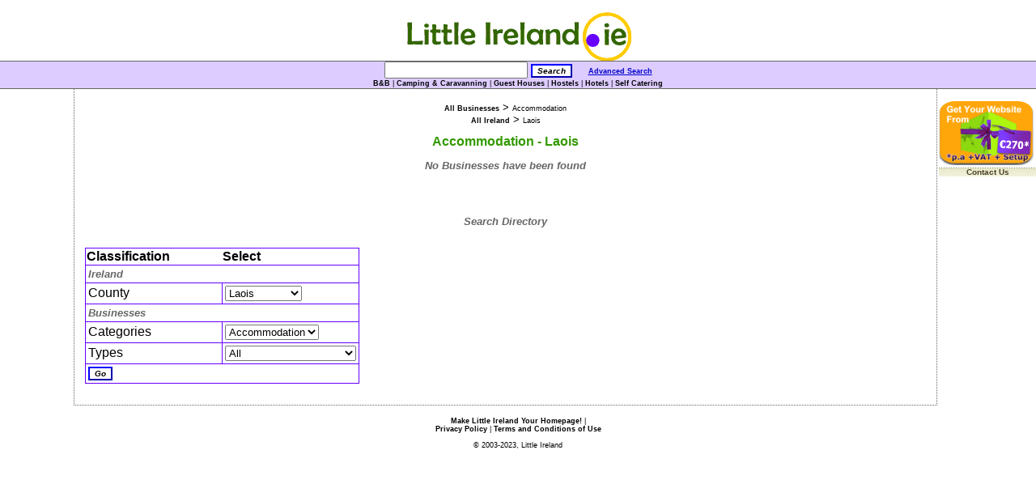

--- FILE ---
content_type: text/html; charset=UTF-8
request_url: https://littleireland.ie/directory/Laois/Accommodation/
body_size: 34468
content:


﻿
<!DOCTYPE html>
<html lang="en"> <!--ISO 2-letter language abbreviation-->
<head>
<title> Accommodation, Laois from Little Ireland, Small Businesses in Ireland </title><meta name="keywords" content=" Accommodation Laois Little Ireland Small Businesses in Ireland " /><meta name="description" content="Accommodation, Laois from Little Ireland, Small Businesses in Ireland" /><meta name="viewport" content="width=device-width, initial-scale=1" /><meta http-equiv="content-Type" content="text/html; charset=UTF-8" />
<script src="/scripts/images.js"></script>
<script src="/scripts/directorylist.js"></script>
<script src="/scripts/display.js"></script>
<script>if(IsMobile()){document.write("<link rel='stylesheet' href='/themem.css' type='text/css' />")}else{document.write("<link rel='stylesheet' href='/theme.css' type='text/css' />")}</script><noscript><link rel='stylesheet' href='/theme.css' type='text/css' /></noscript>
</head>
<body>
<div id="logo"><a href="/index.htm" title="Little Ireland Home"><img src="/images/littleirelandlogo.gif" alt="Little Ireland" height="60" width="279" /></a></div> <!--NL NS FL WD 209 Logo -->
<div class="topstrip"  id="topstrip">
<div id="toppart">
<form id="searchform" action="/search.php" method="post"><div class="inline">
<input type="text" name="search_text" aria-label="Search" value="" />
<input type="hidden" name="referrer" value="classified" />
<input tabindex="20" type="submit" name="search" value="Search" class="button" />
</div></form> &nbsp;&nbsp;&nbsp;&nbsp;<a href="/directory.php?advancedsearch=1" class="asmalllink">Advanced Search</a>

<!--First set of navigation here-->
<ul class="smallmenu"><li class="smallmenu"><a class="asmallmenu" href="/directory/Laois/Accommodation/BB/">B&amp;B</a> | </li><li class="smallmenu"><a class="asmallmenu" href="/directory/Laois/Accommodation/Camping--Caravanning/">Camping &amp; Caravanning</a> | </li><li class="smallmenu"><a class="asmallmenu" href="/directory/Laois/Accommodation/Guest-Houses/">Guest Houses</a> | </li><li class="smallmenu"><a class="asmallmenu" href="/directory/Laois/Accommodation/Hostels/">Hostels</a> | </li><li class="smallmenu"><a class="asmallmenu" href="/directory/Laois/Accommodation/Hotels/">Hotels</a> | </li><li class="smallmenu"><a class="asmallmenu" href="/directory/Laois/Accommodation/Self-Catering/">Self Catering</a></li></ul></div>
</div>
<div id="mainarea">
<div id="general" class="general">
<br />
<a class="asmallmenu" href="/directory/Laois/">All Businesses</a> &gt; <span class="smallmenu">Accommodation</span><br /><a class="asmallmenu" href="/directory/Accommodation/">All Ireland</a> &gt; <span class="verticalmenu">Laois</span><br /><h1>Accommodation - Laois</h1><p class="heading2">No Businesses have been found</p><br /><br /><script>classes = new Array(2);classes[0]= new Object();(classes[0]).classes = new Array(32);(classes[0]).classes[0]= new Object();(classes[0]).classes[0].Name='Antrim';(classes[0]).classes[0].ID=11;((classes[0]).classes[0]).classes = new Array(0);(classes[0]).classes[1]= new Object();(classes[0]).classes[1].Name='Armagh';(classes[0]).classes[1].ID=12;((classes[0]).classes[1]).classes = new Array(0);(classes[0]).classes[2]= new Object();(classes[0]).classes[2].Name='Carlow';(classes[0]).classes[2].ID=13;((classes[0]).classes[2]).classes = new Array(0);(classes[0]).classes[3]= new Object();(classes[0]).classes[3].Name='Cavan';(classes[0]).classes[3].ID=14;((classes[0]).classes[3]).classes = new Array(0);(classes[0]).classes[4]= new Object();(classes[0]).classes[4].Name='Clare';(classes[0]).classes[4].ID=15;((classes[0]).classes[4]).classes = new Array(0);(classes[0]).classes[5]= new Object();(classes[0]).classes[5].Name='Cork';(classes[0]).classes[5].ID=16;((classes[0]).classes[5]).classes = new Array(0);(classes[0]).classes[6]= new Object();(classes[0]).classes[6].Name='Derry';(classes[0]).classes[6].ID=17;((classes[0]).classes[6]).classes = new Array(0);(classes[0]).classes[7]= new Object();(classes[0]).classes[7].Name='Donegal';(classes[0]).classes[7].ID=18;((classes[0]).classes[7]).classes = new Array(0);(classes[0]).classes[8]= new Object();(classes[0]).classes[8].Name='Down';(classes[0]).classes[8].ID=19;((classes[0]).classes[8]).classes = new Array(0);(classes[0]).classes[9]= new Object();(classes[0]).classes[9].Name='Dublin';(classes[0]).classes[9].ID=20;((classes[0]).classes[9]).classes = new Array(0);(classes[0]).classes[10]= new Object();(classes[0]).classes[10].Name='Fermanagh';(classes[0]).classes[10].ID=21;((classes[0]).classes[10]).classes = new Array(0);(classes[0]).classes[11]= new Object();(classes[0]).classes[11].Name='Galway';(classes[0]).classes[11].ID=22;((classes[0]).classes[11]).classes = new Array(0);(classes[0]).classes[12]= new Object();(classes[0]).classes[12].Name='Kerry';(classes[0]).classes[12].ID=23;((classes[0]).classes[12]).classes = new Array(0);(classes[0]).classes[13]= new Object();(classes[0]).classes[13].Name='Kildare';(classes[0]).classes[13].ID=24;((classes[0]).classes[13]).classes = new Array(0);(classes[0]).classes[14]= new Object();(classes[0]).classes[14].Name='Kilkenny';(classes[0]).classes[14].ID=25;((classes[0]).classes[14]).classes = new Array(0);(classes[0]).classes[15]= new Object();(classes[0]).classes[15].Name='Laois';(classes[0]).classes[15].ID=26;((classes[0]).classes[15]).classes = new Array(0);(classes[0]).classes[16]= new Object();(classes[0]).classes[16].Name='Leitrim';(classes[0]).classes[16].ID=27;((classes[0]).classes[16]).classes = new Array(0);(classes[0]).classes[17]= new Object();(classes[0]).classes[17].Name='Limerick';(classes[0]).classes[17].ID=28;((classes[0]).classes[17]).classes = new Array(0);(classes[0]).classes[18]= new Object();(classes[0]).classes[18].Name='Longford';(classes[0]).classes[18].ID=29;((classes[0]).classes[18]).classes = new Array(0);(classes[0]).classes[19]= new Object();(classes[0]).classes[19].Name='Louth';(classes[0]).classes[19].ID=30;((classes[0]).classes[19]).classes = new Array(0);(classes[0]).classes[20]= new Object();(classes[0]).classes[20].Name='Mayo';(classes[0]).classes[20].ID=31;((classes[0]).classes[20]).classes = new Array(0);(classes[0]).classes[21]= new Object();(classes[0]).classes[21].Name='Meath';(classes[0]).classes[21].ID=32;((classes[0]).classes[21]).classes = new Array(0);(classes[0]).classes[22]= new Object();(classes[0]).classes[22].Name='Monaghan';(classes[0]).classes[22].ID=33;((classes[0]).classes[22]).classes = new Array(0);(classes[0]).classes[23]= new Object();(classes[0]).classes[23].Name='Offaly';(classes[0]).classes[23].ID=34;((classes[0]).classes[23]).classes = new Array(0);(classes[0]).classes[24]= new Object();(classes[0]).classes[24].Name='Roscommon';(classes[0]).classes[24].ID=35;((classes[0]).classes[24]).classes = new Array(0);(classes[0]).classes[25]= new Object();(classes[0]).classes[25].Name='Sligo';(classes[0]).classes[25].ID=36;((classes[0]).classes[25]).classes = new Array(0);(classes[0]).classes[26]= new Object();(classes[0]).classes[26].Name='Tipperary';(classes[0]).classes[26].ID=37;((classes[0]).classes[26]).classes = new Array(0);(classes[0]).classes[27]= new Object();(classes[0]).classes[27].Name='Tyrone';(classes[0]).classes[27].ID=38;((classes[0]).classes[27]).classes = new Array(0);(classes[0]).classes[28]= new Object();(classes[0]).classes[28].Name='Waterford';(classes[0]).classes[28].ID=39;((classes[0]).classes[28]).classes = new Array(0);(classes[0]).classes[29]= new Object();(classes[0]).classes[29].Name='Westmeath';(classes[0]).classes[29].ID=40;((classes[0]).classes[29]).classes = new Array(0);(classes[0]).classes[30]= new Object();(classes[0]).classes[30].Name='Wexford';(classes[0]).classes[30].ID=41;((classes[0]).classes[30]).classes = new Array(0);(classes[0]).classes[31]= new Object();(classes[0]).classes[31].Name='Wicklow';(classes[0]).classes[31].ID=42;((classes[0]).classes[31]).classes = new Array(0);classes[1]= new Object();(classes[1]).classes = new Array(6);(classes[1]).classes[0]= new Object();(classes[1]).classes[0].Name='Accommodation';(classes[1]).classes[0].ID=1;((classes[1]).classes[0]).classes = new Array(6);((classes[1]).classes[0]).classes[0]= new Object();((classes[1]).classes[0]).classes[0].Name='B&amp;B';((classes[1]).classes[0]).classes[0].ID=45;(((classes[1]).classes[0]).classes[0]).classes = new Array(0);((classes[1]).classes[0]).classes[1]= new Object();((classes[1]).classes[0]).classes[1].Name='Camping &amp; Caravanning';((classes[1]).classes[0]).classes[1].ID=47;(((classes[1]).classes[0]).classes[1]).classes = new Array(0);((classes[1]).classes[0]).classes[2]= new Object();((classes[1]).classes[0]).classes[2].Name='Guest Houses';((classes[1]).classes[0]).classes[2].ID=48;(((classes[1]).classes[0]).classes[2]).classes = new Array(0);((classes[1]).classes[0]).classes[3]= new Object();((classes[1]).classes[0]).classes[3].Name='Hostels';((classes[1]).classes[0]).classes[3].ID=104;(((classes[1]).classes[0]).classes[3]).classes = new Array(0);((classes[1]).classes[0]).classes[4]= new Object();((classes[1]).classes[0]).classes[4].Name='Hotels';((classes[1]).classes[0]).classes[4].ID=44;(((classes[1]).classes[0]).classes[4]).classes = new Array(0);((classes[1]).classes[0]).classes[5]= new Object();((classes[1]).classes[0]).classes[5].Name='Self Catering';((classes[1]).classes[0]).classes[5].ID=46;(((classes[1]).classes[0]).classes[5]).classes = new Array(0);(classes[1]).classes[1]= new Object();(classes[1]).classes[1].Name='Leisure';(classes[1]).classes[1].ID=2;((classes[1]).classes[1]).classes = new Array(10);((classes[1]).classes[1]).classes[0]= new Object();((classes[1]).classes[1]).classes[0].Name='Art Galleries';((classes[1]).classes[1]).classes[0].ID=52;(((classes[1]).classes[1]).classes[0]).classes = new Array(0);((classes[1]).classes[1]).classes[1]= new Object();((classes[1]).classes[1]).classes[1].Name='Country Parks';((classes[1]).classes[1]).classes[1].ID=50;(((classes[1]).classes[1]).classes[1]).classes = new Array(0);((classes[1]).classes[1]).classes[2]= new Object();((classes[1]).classes[1]).classes[2].Name='Festivals';((classes[1]).classes[1]).classes[2].ID=57;(((classes[1]).classes[1]).classes[2]).classes = new Array(0);((classes[1]).classes[1]).classes[3]= new Object();((classes[1]).classes[1]).classes[3].Name='Horse Riding';((classes[1]).classes[1]).classes[3].ID=58;(((classes[1]).classes[1]).classes[3]).classes = new Array(0);((classes[1]).classes[1]).classes[4]= new Object();((classes[1]).classes[1]).classes[4].Name='Museums';((classes[1]).classes[1]).classes[4].ID=53;(((classes[1]).classes[1]).classes[4]).classes = new Array(0);((classes[1]).classes[1]).classes[5]= new Object();((classes[1]).classes[1]).classes[5].Name='Pubs &amp; Clubs';((classes[1]).classes[1]).classes[5].ID=54;(((classes[1]).classes[1]).classes[5]).classes = new Array(0);((classes[1]).classes[1]).classes[6]= new Object();((classes[1]).classes[1]).classes[6].Name='Restaurants';((classes[1]).classes[1]).classes[6].ID=56;(((classes[1]).classes[1]).classes[6]).classes = new Array(0);((classes[1]).classes[1]).classes[7]= new Object();((classes[1]).classes[1]).classes[7].Name='Sports';((classes[1]).classes[1]).classes[7].ID=55;(((classes[1]).classes[1]).classes[7]).classes = new Array(0);((classes[1]).classes[1]).classes[8]= new Object();((classes[1]).classes[1]).classes[8].Name='Theme Parks';((classes[1]).classes[1]).classes[8].ID=51;(((classes[1]).classes[1]).classes[8]).classes = new Array(0);((classes[1]).classes[1]).classes[9]= new Object();((classes[1]).classes[1]).classes[9].Name='Visitor Centres';((classes[1]).classes[1]).classes[9].ID=49;(((classes[1]).classes[1]).classes[9]).classes = new Array(0);(classes[1]).classes[2]= new Object();(classes[1]).classes[2].Name='Manufacturing';(classes[1]).classes[2].ID=3;((classes[1]).classes[2]).classes = new Array(7);((classes[1]).classes[2]).classes[0]= new Object();((classes[1]).classes[2]).classes[0].Name='Building Supplies';((classes[1]).classes[2]).classes[0].ID=60;(((classes[1]).classes[2]).classes[0]).classes = new Array(0);((classes[1]).classes[2]).classes[1]= new Object();((classes[1]).classes[2]).classes[1].Name='Clothing Production';((classes[1]).classes[2]).classes[1].ID=62;(((classes[1]).classes[2]).classes[1]).classes = new Array(0);((classes[1]).classes[2]).classes[2]= new Object();((classes[1]).classes[2]).classes[2].Name='Engineering';((classes[1]).classes[2]).classes[2].ID=59;(((classes[1]).classes[2]).classes[2]).classes = new Array(0);((classes[1]).classes[2]).classes[3]= new Object();((classes[1]).classes[2]).classes[3].Name='Food Industry';((classes[1]).classes[2]).classes[3].ID=63;(((classes[1]).classes[2]).classes[3]).classes = new Array(0);((classes[1]).classes[2]).classes[4]= new Object();((classes[1]).classes[2]).classes[4].Name='Health &amp; Beauty';((classes[1]).classes[2]).classes[4].ID=64;(((classes[1]).classes[2]).classes[4]).classes = new Array(0);((classes[1]).classes[2]).classes[5]= new Object();((classes[1]).classes[2]).classes[5].Name='Household Products';((classes[1]).classes[2]).classes[5].ID=61;(((classes[1]).classes[2]).classes[5]).classes = new Array(0);((classes[1]).classes[2]).classes[6]= new Object();((classes[1]).classes[2]).classes[6].Name='Packaging';((classes[1]).classes[2]).classes[6].ID=536;(((classes[1]).classes[2]).classes[6]).classes = new Array(0);(classes[1]).classes[3]= new Object();(classes[1]).classes[3].Name='Services';(classes[1]).classes[3].ID=4;((classes[1]).classes[3]).classes = new Array(45);((classes[1]).classes[3]).classes[0]= new Object();((classes[1]).classes[3]).classes[0].Name='Artists';((classes[1]).classes[3]).classes[0].ID=107;(((classes[1]).classes[3]).classes[0]).classes = new Array(0);((classes[1]).classes[3]).classes[1]= new Object();((classes[1]).classes[3]).classes[1].Name='Blacksmiths';((classes[1]).classes[3]).classes[1].ID=67;(((classes[1]).classes[3]).classes[1]).classes = new Array(0);((classes[1]).classes[3]).classes[2]= new Object();((classes[1]).classes[3]).classes[2].Name='Boarding Kennels';((classes[1]).classes[3]).classes[2].ID=143;(((classes[1]).classes[3]).classes[2]).classes = new Array(0);((classes[1]).classes[3]).classes[3]= new Object();((classes[1]).classes[3]).classes[3].Name='Building';((classes[1]).classes[3]).classes[3].ID=74;(((classes[1]).classes[3]).classes[3]).classes = new Array(0);((classes[1]).classes[3]).classes[4]= new Object();((classes[1]).classes[3]).classes[4].Name='Business';((classes[1]).classes[3]).classes[4].ID=80;(((classes[1]).classes[3]).classes[4]).classes = new Array(0);((classes[1]).classes[3]).classes[5]= new Object();((classes[1]).classes[3]).classes[5].Name='Car Sales &amp; Servicing';((classes[1]).classes[3]).classes[5].ID=72;(((classes[1]).classes[3]).classes[5]).classes = new Array(0);((classes[1]).classes[3]).classes[6]= new Object();((classes[1]).classes[3]).classes[6].Name='Carpenters';((classes[1]).classes[3]).classes[6].ID=78;(((classes[1]).classes[3]).classes[6]).classes = new Array(0);((classes[1]).classes[3]).classes[7]= new Object();((classes[1]).classes[3]).classes[7].Name='Catering';((classes[1]).classes[3]).classes[7].ID=131;(((classes[1]).classes[3]).classes[7]).classes = new Array(0);((classes[1]).classes[3]).classes[8]= new Object();((classes[1]).classes[3]).classes[8].Name='Cleaning';((classes[1]).classes[3]).classes[8].ID=118;(((classes[1]).classes[3]).classes[8]).classes = new Array(0);((classes[1]).classes[3]).classes[9]= new Object();((classes[1]).classes[3]).classes[9].Name='Community';((classes[1]).classes[3]).classes[9].ID=65;(((classes[1]).classes[3]).classes[9]).classes = new Array(0);((classes[1]).classes[3]).classes[10]= new Object();((classes[1]).classes[3]).classes[10].Name='Computers &amp; IT';((classes[1]).classes[3]).classes[10].ID=73;(((classes[1]).classes[3]).classes[10]).classes = new Array(0);((classes[1]).classes[3]).classes[11]= new Object();((classes[1]).classes[3]).classes[11].Name='Computing';((classes[1]).classes[3]).classes[11].ID=138;(((classes[1]).classes[3]).classes[11]).classes = new Array(0);((classes[1]).classes[3]).classes[12]= new Object();((classes[1]).classes[3]).classes[12].Name='Couriers';((classes[1]).classes[3]).classes[12].ID=139;(((classes[1]).classes[3]).classes[12]).classes = new Array(0);((classes[1]).classes[3]).classes[13]= new Object();((classes[1]).classes[3]).classes[13].Name='Decorators';((classes[1]).classes[3]).classes[13].ID=77;(((classes[1]).classes[3]).classes[13]).classes = new Array(0);((classes[1]).classes[3]).classes[14]= new Object();((classes[1]).classes[3]).classes[14].Name='Drilling';((classes[1]).classes[3]).classes[14].ID=130;(((classes[1]).classes[3]).classes[14]).classes = new Array(0);((classes[1]).classes[3]).classes[15]= new Object();((classes[1]).classes[3]).classes[15].Name='Driving Schools';((classes[1]).classes[3]).classes[15].ID=132;(((classes[1]).classes[3]).classes[15]).classes = new Array(0);((classes[1]).classes[3]).classes[16]= new Object();((classes[1]).classes[3]).classes[16].Name='Education';((classes[1]).classes[3]).classes[16].ID=109;(((classes[1]).classes[3]).classes[16]).classes = new Array(0);((classes[1]).classes[3]).classes[17]= new Object();((classes[1]).classes[3]).classes[17].Name='Electricians';((classes[1]).classes[3]).classes[17].ID=116;(((classes[1]).classes[3]).classes[17]).classes = new Array(0);((classes[1]).classes[3]).classes[18]= new Object();((classes[1]).classes[3]).classes[18].Name='Entertainers';((classes[1]).classes[3]).classes[18].ID=106;(((classes[1]).classes[3]).classes[18]).classes = new Array(0);((classes[1]).classes[3]).classes[19]= new Object();((classes[1]).classes[3]).classes[19].Name='Environmental';((classes[1]).classes[3]).classes[19].ID=135;(((classes[1]).classes[3]).classes[19]).classes = new Array(0);((classes[1]).classes[3]).classes[20]= new Object();((classes[1]).classes[3]).classes[20].Name='Equipment Hire &amp; Sales';((classes[1]).classes[3]).classes[20].ID=66;(((classes[1]).classes[3]).classes[20]).classes = new Array(0);((classes[1]).classes[3]).classes[21]= new Object();((classes[1]).classes[3]).classes[21].Name='Farming';((classes[1]).classes[3]).classes[21].ID=108;(((classes[1]).classes[3]).classes[21]).classes = new Array(0);((classes[1]).classes[3]).classes[22]= new Object();((classes[1]).classes[3]).classes[22].Name='Financial';((classes[1]).classes[3]).classes[22].ID=146;(((classes[1]).classes[3]).classes[22]).classes = new Array(0);((classes[1]).classes[3]).classes[23]= new Object();((classes[1]).classes[3]).classes[23].Name='Fuel Supplies';((classes[1]).classes[3]).classes[23].ID=533;(((classes[1]).classes[3]).classes[23]).classes = new Array(0);((classes[1]).classes[3]).classes[24]= new Object();((classes[1]).classes[3]).classes[24].Name='Funeral Directors';((classes[1]).classes[3]).classes[24].ID=140;(((classes[1]).classes[3]).classes[24]).classes = new Array(0);((classes[1]).classes[3]).classes[25]= new Object();((classes[1]).classes[3]).classes[25].Name='Gardeners';((classes[1]).classes[3]).classes[25].ID=117;(((classes[1]).classes[3]).classes[25]).classes = new Array(0);((classes[1]).classes[3]).classes[26]= new Object();((classes[1]).classes[3]).classes[26].Name='Hair &amp; Beauty';((classes[1]).classes[3]).classes[26].ID=124;(((classes[1]).classes[3]).classes[26]).classes = new Array(0);((classes[1]).classes[3]).classes[27]= new Object();((classes[1]).classes[3]).classes[27].Name='Health';((classes[1]).classes[3]).classes[27].ID=79;(((classes[1]).classes[3]).classes[27]).classes = new Array(0);((classes[1]).classes[3]).classes[28]= new Object();((classes[1]).classes[3]).classes[28].Name='Home Improvement';((classes[1]).classes[3]).classes[28].ID=75;(((classes[1]).classes[3]).classes[28]).classes = new Array(0);((classes[1]).classes[3]).classes[29]= new Object();((classes[1]).classes[3]).classes[29].Name='Insurance';((classes[1]).classes[3]).classes[29].ID=113;(((classes[1]).classes[3]).classes[29]).classes = new Array(0);((classes[1]).classes[3]).classes[30]= new Object();((classes[1]).classes[3]).classes[30].Name='Legal';((classes[1]).classes[3]).classes[30].ID=84;(((classes[1]).classes[3]).classes[30]).classes = new Array(0);((classes[1]).classes[3]).classes[31]= new Object();((classes[1]).classes[3]).classes[31].Name='Letting Agents';((classes[1]).classes[3]).classes[31].ID=69;(((classes[1]).classes[3]).classes[31]).classes = new Array(0);((classes[1]).classes[3]).classes[32]= new Object();((classes[1]).classes[3]).classes[32].Name='Party Hire';((classes[1]).classes[3]).classes[32].ID=119;(((classes[1]).classes[3]).classes[32]).classes = new Array(0);((classes[1]).classes[3]).classes[33]= new Object();((classes[1]).classes[3]).classes[33].Name='Photography';((classes[1]).classes[3]).classes[33].ID=68;(((classes[1]).classes[3]).classes[33]).classes = new Array(0);((classes[1]).classes[3]).classes[34]= new Object();((classes[1]).classes[3]).classes[34].Name='Plant Sales';((classes[1]).classes[3]).classes[34].ID=121;(((classes[1]).classes[3]).classes[34]).classes = new Array(0);((classes[1]).classes[3]).classes[35]= new Object();((classes[1]).classes[3]).classes[35].Name='Plumbers';((classes[1]).classes[3]).classes[35].ID=115;(((classes[1]).classes[3]).classes[35]).classes = new Array(0);((classes[1]).classes[3]).classes[36]= new Object();((classes[1]).classes[3]).classes[36].Name='Printing';((classes[1]).classes[3]).classes[36].ID=81;(((classes[1]).classes[3]).classes[36]).classes = new Array(0);((classes[1]).classes[3]).classes[37]= new Object();((classes[1]).classes[3]).classes[37].Name='Property Sales';((classes[1]).classes[3]).classes[37].ID=70;(((classes[1]).classes[3]).classes[37]).classes = new Array(0);((classes[1]).classes[3]).classes[38]= new Object();((classes[1]).classes[3]).classes[38].Name='Recruitment';((classes[1]).classes[3]).classes[38].ID=71;(((classes[1]).classes[3]).classes[38]).classes = new Array(0);((classes[1]).classes[3]).classes[39]= new Object();((classes[1]).classes[3]).classes[39].Name='Recycling';((classes[1]).classes[3]).classes[39].ID=126;(((classes[1]).classes[3]).classes[39]).classes = new Array(0);((classes[1]).classes[3]).classes[40]= new Object();((classes[1]).classes[3]).classes[40].Name='Removals';((classes[1]).classes[3]).classes[40].ID=129;(((classes[1]).classes[3]).classes[40]).classes = new Array(0);((classes[1]).classes[3]).classes[41]= new Object();((classes[1]).classes[3]).classes[41].Name='Security';((classes[1]).classes[3]).classes[41].ID=82;(((classes[1]).classes[3]).classes[41]).classes = new Array(0);((classes[1]).classes[3]).classes[42]= new Object();((classes[1]).classes[3]).classes[42].Name='Surveyors';((classes[1]).classes[3]).classes[42].ID=76;(((classes[1]).classes[3]).classes[42]).classes = new Array(0);((classes[1]).classes[3]).classes[43]= new Object();((classes[1]).classes[3]).classes[43].Name='Travel Agents';((classes[1]).classes[3]).classes[43].ID=83;(((classes[1]).classes[3]).classes[43]).classes = new Array(0);((classes[1]).classes[3]).classes[44]= new Object();((classes[1]).classes[3]).classes[44].Name='Waste';((classes[1]).classes[3]).classes[44].ID=142;(((classes[1]).classes[3]).classes[44]).classes = new Array(0);(classes[1]).classes[4]= new Object();(classes[1]).classes[4].Name='Shops';(classes[1]).classes[4].ID=5;((classes[1]).classes[4]).classes = new Array(22);((classes[1]).classes[4]).classes[0]= new Object();((classes[1]).classes[4]).classes[0].Name='Auto Accessories';((classes[1]).classes[4]).classes[0].ID=90;(((classes[1]).classes[4]).classes[0]).classes = new Array(0);((classes[1]).classes[4]).classes[1]= new Object();((classes[1]).classes[4]).classes[1].Name='Bathroom Supplies';((classes[1]).classes[4]).classes[1].ID=537;(((classes[1]).classes[4]).classes[1]).classes = new Array(0);((classes[1]).classes[4]).classes[2]= new Object();((classes[1]).classes[4]).classes[2].Name='Bicycles';((classes[1]).classes[4]).classes[2].ID=92;(((classes[1]).classes[4]).classes[2]).classes = new Array(0);((classes[1]).classes[4]).classes[3]= new Object();((classes[1]).classes[4]).classes[3].Name='Car Parts';((classes[1]).classes[4]).classes[3].ID=111;(((classes[1]).classes[4]).classes[3]).classes = new Array(0);((classes[1]).classes[4]).classes[4]= new Object();((classes[1]).classes[4]).classes[4].Name='Cards';((classes[1]).classes[4]).classes[4].ID=93;(((classes[1]).classes[4]).classes[4]).classes = new Array(0);((classes[1]).classes[4]).classes[5]= new Object();((classes[1]).classes[4]).classes[5].Name='Childrens Clothes &amp; Toys';((classes[1]).classes[4]).classes[5].ID=94;(((classes[1]).classes[4]).classes[5]).classes = new Array(0);((classes[1]).classes[4]).classes[6]= new Object();((classes[1]).classes[4]).classes[6].Name='Cleaning Equipment';((classes[1]).classes[4]).classes[6].ID=535;(((classes[1]).classes[4]).classes[6]).classes = new Array(0);((classes[1]).classes[4]).classes[7]= new Object();((classes[1]).classes[4]).classes[7].Name='Clothing';((classes[1]).classes[4]).classes[7].ID=86;(((classes[1]).classes[4]).classes[7]).classes = new Array(0);((classes[1]).classes[4]).classes[8]= new Object();((classes[1]).classes[4]).classes[8].Name='Flowers';((classes[1]).classes[4]).classes[8].ID=125;(((classes[1]).classes[4]).classes[8]).classes = new Array(0);((classes[1]).classes[4]).classes[9]= new Object();((classes[1]).classes[4]).classes[9].Name='Food';((classes[1]).classes[4]).classes[9].ID=85;(((classes[1]).classes[4]).classes[9]).classes = new Array(0);((classes[1]).classes[4]).classes[10]= new Object();((classes[1]).classes[4]).classes[10].Name='Footwear';((classes[1]).classes[4]).classes[10].ID=136;(((classes[1]).classes[4]).classes[10]).classes = new Array(0);((classes[1]).classes[4]).classes[11]= new Object();((classes[1]).classes[4]).classes[11].Name='Furniture';((classes[1]).classes[4]).classes[11].ID=97;(((classes[1]).classes[4]).classes[11]).classes = new Array(0);((classes[1]).classes[4]).classes[12]= new Object();((classes[1]).classes[4]).classes[12].Name='Garden';((classes[1]).classes[4]).classes[12].ID=88;(((classes[1]).classes[4]).classes[12]).classes = new Array(0);((classes[1]).classes[4]).classes[13]= new Object();((classes[1]).classes[4]).classes[13].Name='Gas &amp; Electrical';((classes[1]).classes[4]).classes[13].ID=95;(((classes[1]).classes[4]).classes[13]).classes = new Array(0);((classes[1]).classes[4]).classes[14]= new Object();((classes[1]).classes[4]).classes[14].Name='Gifts, Arts &amp; Crafts';((classes[1]).classes[4]).classes[14].ID=89;(((classes[1]).classes[4]).classes[14]).classes = new Array(0);((classes[1]).classes[4]).classes[15]= new Object();((classes[1]).classes[4]).classes[15].Name='Health Beauty';((classes[1]).classes[4]).classes[15].ID=91;(((classes[1]).classes[4]).classes[15]).classes = new Array(0);((classes[1]).classes[4]).classes[16]= new Object();((classes[1]).classes[4]).classes[16].Name='Heating &amp; Plumbing Supplies';((classes[1]).classes[4]).classes[16].ID=144;(((classes[1]).classes[4]).classes[16]).classes = new Array(0);((classes[1]).classes[4]).classes[17]= new Object();((classes[1]).classes[4]).classes[17].Name='Household';((classes[1]).classes[4]).classes[17].ID=87;(((classes[1]).classes[4]).classes[17]).classes = new Array(0);((classes[1]).classes[4]).classes[18]= new Object();((classes[1]).classes[4]).classes[18].Name='Machinery';((classes[1]).classes[4]).classes[18].ID=538;(((classes[1]).classes[4]).classes[18]).classes = new Array(0);((classes[1]).classes[4]).classes[19]= new Object();((classes[1]).classes[4]).classes[19].Name='Marine Supplies';((classes[1]).classes[4]).classes[19].ID=96;(((classes[1]).classes[4]).classes[19]).classes = new Array(0);((classes[1]).classes[4]).classes[20]= new Object();((classes[1]).classes[4]).classes[20].Name='Stationery';((classes[1]).classes[4]).classes[20].ID=137;(((classes[1]).classes[4]).classes[20]).classes = new Array(0);((classes[1]).classes[4]).classes[21]= new Object();((classes[1]).classes[4]).classes[21].Name='Toys';((classes[1]).classes[4]).classes[21].ID=145;(((classes[1]).classes[4]).classes[21]).classes = new Array(0);(classes[1]).classes[5]= new Object();(classes[1]).classes[5].Name='Transport';(classes[1]).classes[5].ID=6;((classes[1]).classes[5]).classes = new Array(8);((classes[1]).classes[5]).classes[0]= new Object();((classes[1]).classes[5]).classes[0].Name='Air Travel';((classes[1]).classes[5]).classes[0].ID=103;(((classes[1]).classes[5]).classes[0]).classes = new Array(0);((classes[1]).classes[5]).classes[1]= new Object();((classes[1]).classes[5]).classes[1].Name='Bicycle Hire';((classes[1]).classes[5]).classes[1].ID=102;(((classes[1]).classes[5]).classes[1]).classes = new Array(0);((classes[1]).classes[5]).classes[2]= new Object();((classes[1]).classes[5]).classes[2].Name='Buses &amp; Coaches';((classes[1]).classes[5]).classes[2].ID=98;(((classes[1]).classes[5]).classes[2]).classes = new Array(0);((classes[1]).classes[5]).classes[3]= new Object();((classes[1]).classes[5]).classes[3].Name='Car &amp; Van Hire';((classes[1]).classes[5]).classes[3].ID=101;(((classes[1]).classes[5]).classes[3]).classes = new Array(0);((classes[1]).classes[5]).classes[4]= new Object();((classes[1]).classes[5]).classes[4].Name='Ferries &amp; Boats';((classes[1]).classes[5]).classes[4].ID=100;(((classes[1]).classes[5]).classes[4]).classes = new Array(0);((classes[1]).classes[5]).classes[5]= new Object();((classes[1]).classes[5]).classes[5].Name='Haulage';((classes[1]).classes[5]).classes[5].ID=127;(((classes[1]).classes[5]).classes[5]).classes = new Array(0);((classes[1]).classes[5]).classes[6]= new Object();((classes[1]).classes[5]).classes[6].Name='Taxis';((classes[1]).classes[5]).classes[6].ID=105;(((classes[1]).classes[5]).classes[6]).classes = new Array(0);((classes[1]).classes[5]).classes[7]= new Object();((classes[1]).classes[5]).classes[7].Name='Trains';((classes[1]).classes[5]).classes[7].ID=99;(((classes[1]).classes[5]).classes[7]).classes = new Array(0);</script><h2>Search Directory</h2><form id="addform" action="/directory.php" method="post"><div><br /><table class="tablewithborder"><thead><tr><th style="width:50%">Classification</th><th style="width:50%">Select</th></tr></thead><tbody><tr><td colspan="2"><div class="heading2"> Ireland </div></td></tr><tr><td>County</td><td><select name="ClassList00" onchange="swaplist(this, 0,0,1,true)" ><option value="-1">All</option><option value="11">Antrim</option><option value="12">Armagh</option><option value="13">Carlow</option><option value="14">Cavan</option><option value="15">Clare</option><option value="16">Cork</option><option value="17">Derry</option><option value="18">Donegal</option><option value="19">Down</option><option value="20">Dublin</option><option value="21">Fermanagh</option><option value="22">Galway</option><option value="23">Kerry</option><option value="24">Kildare</option><option value="25">Kilkenny</option><option value="26" selected="selected">Laois</option><option value="27">Leitrim</option><option value="28">Limerick</option><option value="29">Longford</option><option value="30">Louth</option><option value="31">Mayo</option><option value="32">Meath</option><option value="33">Monaghan</option><option value="34">Offaly</option><option value="35">Roscommon</option><option value="36">Sligo</option><option value="37">Tipperary</option><option value="38">Tyrone</option><option value="39">Waterford</option><option value="40">Westmeath</option><option value="41">Wexford</option><option value="42">Wicklow</option></select><script>if((classes[0]).classes!=null)document.forms['addform'].ClassList00.classes=(classes[0]).classes;</script></td></tr><tr><td colspan="2"><div class="heading2"> Businesses </div></td></tr><tr><td>Categories</td><td><select name="ClassList10" onchange="swaplist(this, 1,0,2,true)" ><option value="-1">All</option><option value="1" selected="selected">Accommodation</option><option value="2">Leisure</option><option value="3">Manufacturing</option><option value="4">Services</option><option value="5">Shops</option><option value="6">Transport</option></select><script>if((classes[1]).classes!=null)document.forms['addform'].ClassList10.classes=(classes[1]).classes;</script></td></tr><tr><td>Types</td><td><select name="ClassList11" onchange="swaplist(this, 1,1,2,true)" ><option value="-1">All</option><option value="45">B&amp;B</option><option value="47">Camping &amp; Caravanning</option><option value="48">Guest Houses</option><option value="104">Hostels</option><option value="44">Hotels</option><option value="46">Self Catering</option></select><script>if(((classes[1]).classes[0]).classes!=null)document.forms['addform'].ClassList11.classes=((classes[1]).classes[0]).classes;</script><script>
				document.forms['addform'].ClassList10.childList=document.forms['addform'].ClassList11</script></td></tr><tr><td colspan="2"><input type="hidden" name="LanguageID" value="0" /><input type="hidden" name="ClassificationSpeciesID" value="1" /><input type="hidden" name="FormCallback" value="1" /><input class="button" type="submit" name="submit" value="Go" /></td></tr></tbody></table></div></form></div>
<div id="leftnavigation">
</div>
<div id="rightnavigation">
﻿<span class="nav"><a class="nav" title="Get Your Website From 270 euro p.a. + Setup + VAT" href="https://www.webbery.ie"><img src="/images/getyourwebsite.png" height="81" width="120" alt="Get Your Website From 270 euro p.a. + Setup + VAT" /></a></span>
<br />
<div class="navbarHead">
<span class="nav"><a class="nav" href="https://www.webbery.ie/contacts.htm">Contact Us</a></span>
</div>


<!--Special-->
</div>
</div>
<div  id="footText" class="footText">
<a onClick="this.style.behavior='url(#default#homepage)'; this.setHomePage('https://www.littleireland.ie');" href="#" class="asmallmenu">Make Little Ireland Your Homepage!</a> | <!--NS NL Website Address-->  <!--NS Name-->
<br />
<span class="footText"><a href="/privacy.htm" class="asmallmenu">Privacy Policy</a> | <a href="/termsandconditions.htm" class="asmallmenu">Terms and Conditions of Use</a></span><br />
<br />
<span class="smallmenu">&copy; 2003-2023, Little Ireland<br /></span> <!--NS Name-->
</div>
<noscript>
<div>This site requires a browser which supports JavaScript. 
Please upgrade your browser to use this site.</div>
</noscript>
</body>
</html>
